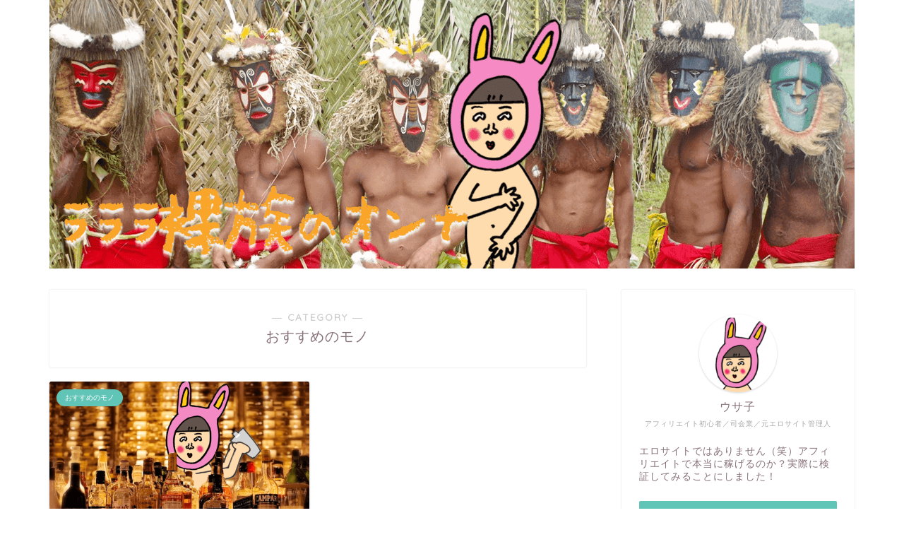

--- FILE ---
content_type: text/html; charset=UTF-8
request_url: https://lalalalazoku.com/category/diet/osusume/
body_size: 11704
content:
<!DOCTYPE html>
<html lang="ja">
<head prefix="og: http://ogp.me/ns# fb: http://ogp.me/ns/fb# article: http://ogp.me/ns/article#">
<meta charset="utf-8">
<meta http-equiv="X-UA-Compatible" content="IE=edge">
<meta name="viewport" content="width=device-width, initial-scale=1">
<!-- ここからOGP -->
<meta property="og:type" content="blog">
<meta property="og:description" content="おすすめのモノ">
<meta property="og:title" content="おすすめのモノ｜ラララ裸族のオンナ">
<meta property="og:url" content="https://lalalalazoku.com/category/diet/osusume/">
<meta property="og:image" content="https://lalalalazoku.com/wp-content/uploads/2018/06/protein-570x720.jpg">
<meta property="og:site_name" content="ラララ裸族のオンナ">
<meta property="fb:admins" content="">
<meta name="twitter:card" content="summary_large_image">
<meta name="twitter:site" content="@lalalalazoku">
<!-- ここまでOGP --> 
<title>おすすめのモノ｜ラララ裸族のオンナ</title>
<meta name="description" itemprop="description" content="おすすめのモノ" >
<link rel='dns-prefetch' href='//ajax.googleapis.com' />
<link rel='dns-prefetch' href='//cdnjs.cloudflare.com' />
<link rel='dns-prefetch' href='//use.fontawesome.com' />
<link rel='dns-prefetch' href='//s.w.org' />
<link rel="alternate" type="application/rss+xml" title="ラララ裸族のオンナ &raquo; フィード" href="https://lalalalazoku.com/feed/" />
<link rel="alternate" type="application/rss+xml" title="ラララ裸族のオンナ &raquo; コメントフィード" href="https://lalalalazoku.com/comments/feed/" />
<link rel="alternate" type="application/rss+xml" title="ラララ裸族のオンナ &raquo; おすすめのモノ カテゴリーのフィード" href="https://lalalalazoku.com/category/diet/osusume/feed/" />
		<script type="text/javascript">
			window._wpemojiSettings = {"baseUrl":"https:\/\/s.w.org\/images\/core\/emoji\/12.0.0-1\/72x72\/","ext":".png","svgUrl":"https:\/\/s.w.org\/images\/core\/emoji\/12.0.0-1\/svg\/","svgExt":".svg","source":{"concatemoji":"https:\/\/lalalalazoku.com\/wp-includes\/js\/wp-emoji-release.min.js?ver=5.3.20"}};
			!function(e,a,t){var n,r,o,i=a.createElement("canvas"),p=i.getContext&&i.getContext("2d");function s(e,t){var a=String.fromCharCode;p.clearRect(0,0,i.width,i.height),p.fillText(a.apply(this,e),0,0);e=i.toDataURL();return p.clearRect(0,0,i.width,i.height),p.fillText(a.apply(this,t),0,0),e===i.toDataURL()}function c(e){var t=a.createElement("script");t.src=e,t.defer=t.type="text/javascript",a.getElementsByTagName("head")[0].appendChild(t)}for(o=Array("flag","emoji"),t.supports={everything:!0,everythingExceptFlag:!0},r=0;r<o.length;r++)t.supports[o[r]]=function(e){if(!p||!p.fillText)return!1;switch(p.textBaseline="top",p.font="600 32px Arial",e){case"flag":return s([127987,65039,8205,9895,65039],[127987,65039,8203,9895,65039])?!1:!s([55356,56826,55356,56819],[55356,56826,8203,55356,56819])&&!s([55356,57332,56128,56423,56128,56418,56128,56421,56128,56430,56128,56423,56128,56447],[55356,57332,8203,56128,56423,8203,56128,56418,8203,56128,56421,8203,56128,56430,8203,56128,56423,8203,56128,56447]);case"emoji":return!s([55357,56424,55356,57342,8205,55358,56605,8205,55357,56424,55356,57340],[55357,56424,55356,57342,8203,55358,56605,8203,55357,56424,55356,57340])}return!1}(o[r]),t.supports.everything=t.supports.everything&&t.supports[o[r]],"flag"!==o[r]&&(t.supports.everythingExceptFlag=t.supports.everythingExceptFlag&&t.supports[o[r]]);t.supports.everythingExceptFlag=t.supports.everythingExceptFlag&&!t.supports.flag,t.DOMReady=!1,t.readyCallback=function(){t.DOMReady=!0},t.supports.everything||(n=function(){t.readyCallback()},a.addEventListener?(a.addEventListener("DOMContentLoaded",n,!1),e.addEventListener("load",n,!1)):(e.attachEvent("onload",n),a.attachEvent("onreadystatechange",function(){"complete"===a.readyState&&t.readyCallback()})),(n=t.source||{}).concatemoji?c(n.concatemoji):n.wpemoji&&n.twemoji&&(c(n.twemoji),c(n.wpemoji)))}(window,document,window._wpemojiSettings);
		</script>
		<style type="text/css">
img.wp-smiley,
img.emoji {
	display: inline !important;
	border: none !important;
	box-shadow: none !important;
	height: 1em !important;
	width: 1em !important;
	margin: 0 .07em !important;
	vertical-align: -0.1em !important;
	background: none !important;
	padding: 0 !important;
}
</style>
	<link rel='stylesheet' id='wp-block-library-css'  href='https://lalalalazoku.com/wp-includes/css/dist/block-library/style.min.css?ver=5.3.20' type='text/css' media='all' />
<link rel='stylesheet' id='yyi_rinker_stylesheet-css'  href='https://lalalalazoku.com/wp-content/plugins/yyi-rinker/css/style.css?v=1.0.6&#038;ver=5.3.20' type='text/css' media='all' />
<link rel='stylesheet' id='theme-style-css'  href='https://lalalalazoku.com/wp-content/themes/jin/style.css?ver=5.3.20' type='text/css' media='all' />
<link rel='stylesheet' id='fontawesome-style-css'  href='https://use.fontawesome.com/releases/v5.1.0/css/all.css?ver=5.3.20' type='text/css' media='all' />
<link rel='stylesheet' id='swiper-style-css'  href='https://cdnjs.cloudflare.com/ajax/libs/Swiper/4.0.7/css/swiper.min.css?ver=5.3.20' type='text/css' media='all' />
<link rel='https://api.w.org/' href='https://lalalalazoku.com/wp-json/' />
	<style type="text/css">
		#wrapper{
						background-color: #ffffff;
						background-image: url();
		}
		.related-entry-headline-text span:before,
		#comment-title span:before,
		#reply-title span:before{
			background-color: #f7a52a;
			border-color: #f7a52a!important;
		}
		footer,
		#breadcrumb:after,
		#page-top a{	
			background-color: #f7a52a;
		}
		.footer-inner a,
		#copyright,
		#copyright-center{
			border-color: #fff!important;
			color: #fff!important;
		}
		#footer-widget-area
		{
			border-color: #fff!important;
		}
		.page-top-footer a{
			color: #f7a52a!important;
		}
				#breadcrumb ul li,
		#breadcrumb ul li a{
			color: #f7a52a!important;
		}
		
		body,
		a,
		a:link,
		a:visited{
			color: #877179;
		}
		a:hover{
			color: #60c4b6;
		}
				.widget_nav_menu ul > li > a:before,
		.widget_categories ul > li > a:before,
		.widget_archive form:after,
		.widget_categories form:after,
		.widget_nav_menu ul > li > ul.sub-menu > li > a:before,
		.widget_categories ul > li > .children > li > a:before,
		.widget_nav_menu ul > li > ul.sub-menu > li > ul.sub-menu li > a:before,
		.widget_categories ul > li > .children > li > .children li > a:before{
			color: #f7a52a;
		}
		footer .footer-widget,
		footer .footer-widget a,
		footer .footer-widget ul li,
		.footer-widget.widget_nav_menu ul > li > a:before,
		.footer-widget.widget_categories ul > li > a:before{
			color: #fff!important;
			border-color: #fff!important;
		}
		footer .footer-widget .widgettitle{
			color: #fff!important;
			border-color: #60c4b6!important;
		}
		footer .widget_nav_menu ul .children .children li a:before,
		footer .widget_categories ul .children .children li a:before{
			background-color: #fff!important;
		}
		#drawernav a:hover,
		.post-list-title,
		#prev-next p,
		#toc_container .toc_list li a{
			color: #877179!important;
		}
		#header-box{
			background-color: #f7ead7;
		}
		.pickup-contents:before{
			background-color: #f7ead7!important;
		}
		.main-image-text{
			color: #555;
		}
		.main-image-text-sub{
			color: #555;
		}
		
						#site-info{
			padding-top: 40px!important;
			padding-bottom: 40px!important;
		}
				
		#site-info span a{
			color: #f7a52a!important;
		}
		
				#headmenu .headsns .line a svg{
			fill: #f7a52a!important;
		}
		#headmenu .headsns a,
		#headmenu{
			color: #f7a52a!important;
			border-color:#f7a52a!important;
		}
						.profile-follow .line-sns a svg{
			fill: #f7a52a!important;
		}
		.profile-follow .line-sns a:hover svg{
			fill: #60c4b6!important;
		}
		.profile-follow a{
			color: #f7a52a!important;
			border-color:#f7a52a!important;
		}
		.profile-follow a:hover,
		#headmenu .headsns a:hover{
			color:#60c4b6!important;
			border-color:#60c4b6!important;
		}
				.search-box:hover{
			color:#60c4b6!important;
			border-color:#60c4b6!important;
		}
				#header #headmenu .headsns .line a:hover svg{
			fill:#60c4b6!important;
		}
		.cps-icon-bar,
		#navtoggle:checked + .sp-menu-open .cps-icon-bar{
			background-color: #f7a52a;
		}
		#nav-container{
			background-color: #f7a52a;
		}
		#drawernav ul.menu-box > li > a,
		#drawernav2 ul.menu-box > li > a,
		#drawernav3 ul.menu-box > li > a,
		#drawernav4 ul.menu-box > li > a,
		#drawernav5 ul.menu-box > li > a,
		#drawernav ul.menu-box > li.menu-item-has-children:after,
		#drawernav2 ul.menu-box > li.menu-item-has-children:after,
		#drawernav3 ul.menu-box > li.menu-item-has-children:after,
		#drawernav4 ul.menu-box > li.menu-item-has-children:after,
		#drawernav5 ul.menu-box > li.menu-item-has-children:after{
			color: #ffffff!important;
		}
		#drawernav ul.menu-box li a,
		#drawernav2 ul.menu-box li a,
		#drawernav3 ul.menu-box li a,
		#drawernav4 ul.menu-box li a,
		#drawernav5 ul.menu-box li a{
			font-size: 14px!important;
		}
		#drawernav3 ul.menu-box > li{
			color: #877179!important;
		}
		#drawernav4 .menu-box > .menu-item > a:after,
		#drawernav3 .menu-box > .menu-item > a:after,
		#drawernav .menu-box > .menu-item > a:after{
			background-color: #ffffff!important;
		}
		#drawernav2 .menu-box > .menu-item:hover,
		#drawernav5 .menu-box > .menu-item:hover{
			border-top-color: #f7a52a!important;
		}
				.cps-info-bar a{
			background-color: #f7a52a!important;
		}
				@media (min-width: 768px) {
			.post-list-mag .post-list-item:not(:nth-child(2n)){
				margin-right: 2.6%;
			}
		}
				@media (min-width: 768px) {
			#tab-1:checked ~ .tabBtn-mag li [for="tab-1"]:after,
			#tab-2:checked ~ .tabBtn-mag li [for="tab-2"]:after,
			#tab-3:checked ~ .tabBtn-mag li [for="tab-3"]:after,
			#tab-4:checked ~ .tabBtn-mag li [for="tab-4"]:after{
				border-top-color: #f7a52a!important;
			}
			.tabBtn-mag label{
				border-bottom-color: #f7a52a!important;
			}
		}
		#tab-1:checked ~ .tabBtn-mag li [for="tab-1"],
		#tab-2:checked ~ .tabBtn-mag li [for="tab-2"],
		#tab-3:checked ~ .tabBtn-mag li [for="tab-3"],
		#tab-4:checked ~ .tabBtn-mag li [for="tab-4"],
		#prev-next a.next:after,
		#prev-next a.prev:after{
			
			background-color: #f7a52a!important;
		}
		

		.swiper-slide .post-list-cat,
		.post-list-mag .post-list-cat,
		.post-list-mag3col .post-list-cat,
		.post-list-mag-sp1col .post-list-cat,
		.swiper-pagination-bullet-active,
		.pickup-cat,
		.post-list .post-list-cat,
		.more-cat-button a:hover span:before,
		#breadcrumb .bcHome a:hover span:before,
		.popular-item:nth-child(1) .pop-num,
		.popular-item:nth-child(2) .pop-num,
		.popular-item:nth-child(3) .pop-num{
			background-color: #60c4b6!important;
		}
		.sidebar-btn a,
		.profile-sns-menu{
			background-color: #60c4b6!important;
		}
		.sp-sns-menu a,
		.pickup-contents-box a:hover .pickup-title{
			border-color: #f7a52a!important;
			color: #f7a52a!important;
		}
				.pro-line svg{
			fill: #f7a52a!important;
		}
		.cps-post-cat a,
		.meta-cat,
		.popular-cat{
			background-color: #60c4b6!important;
			border-color: #60c4b6!important;
		}
		.tagicon,
		.tag-box a,
		#toc_container .toc_list > li,
		#toc_container .toc_title{
			color: #f7a52a!important;
		}
		.tag-box a,
		#toc_container:before{
			border-color: #f7a52a!important;
		}
		.cps-post-cat a:hover{
			color: #60c4b6!important;
		}
		.pagination li:not([class*="current"]) a:hover,
		.widget_tag_cloud a:hover{
			background-color: #f7a52a!important;
		}
		.pagination li:not([class*="current"]) a:hover{
			opacity: 0.5!important;
		}
		.pagination li.current a{
			background-color: #f7a52a!important;
			border-color: #f7a52a!important;
		}
		.nextpage a:hover span {
			color: #f7a52a!important;
			border-color: #f7a52a!important;
		}
		.cta-content:before{
			background-color: #ffffff!important;
		}
		.cta-text,
		.info-title{
			color: #877179!important;
		}
		#footer-widget-area.footer_style1 .widgettitle{
			border-color: #60c4b6!important;
		}
		.sidebar_style1 .widgettitle,
		.sidebar_style5 .widgettitle{
			border-color: #f7a52a!important;
		}
		.sidebar_style2 .widgettitle,
		.sidebar_style4 .widgettitle,
		.sidebar_style6 .widgettitle{
			background-color: #f7a52a!important;
		}
		
		.tn-logo-size{
			font-size: 240%!important;
		}
		.tn-logo-size img{
			width: 240%!important;
		}
		.sp-logo-size{
			font-size: 120%!important;
		}
		.sp-logo-size img{
			width: 120%!important;
		}
				.cps-post-main ul > li:before,
		.cps-post-main ol > li:before{
			background-color: #60c4b6!important;
		}
		.profile-card .profile-title{
			background-color: #f7a52a!important;
		}
		.profile-card{
			border-color: #f7a52a!important;
		}
		.cps-post-main a{
			color:#53bcb5;
		}
		.cps-post-main .marker{
			background: -webkit-linear-gradient( transparent 80%, #c9efef 0% ) ;
			background: linear-gradient( transparent 80%, #c9efef 0% ) ;
		}
		.cps-post-main .marker2{
			background: -webkit-linear-gradient( transparent 60%, #a9eaf2 0% ) ;
			background: linear-gradient( transparent 60%, #a9eaf2 0% ) ;
		}
		
		
		.simple-box1{
			border-color:#68d6cb!important;
		}
		.simple-box2{
			border-color:#f2bf7d!important;
		}
		.simple-box3{
			border-color:#68d6cb!important;
		}
		.simple-box4{
			border-color:#7badd8!important;
		}
		.simple-box4:before{
			background-color: #7badd8;
		}
		.simple-box5{
			border-color:#e896c7!important;
		}
		.simple-box5:before{
			background-color: #e896c7;
		}
		.simple-box6{
			background-color:#fffdef!important;
		}
		.simple-box7{
			border-color:#def1f9!important;
		}
		.simple-box7:before{
			background-color:#def1f9!important;
		}
		.simple-box8{
			border-color:#96ddc1!important;
		}
		.simple-box8:before{
			background-color:#96ddc1!important;
		}
		.simple-box9:before{
			background-color:#e1c0e8!important;
		}
		.simple-box9:after{
			border-color:#e1c0e8 #e1c0e8 #fff #fff!important;
		}
		
		.kaisetsu-box1:before,
		.kaisetsu-box1-title{
			background-color:#ffb49e!important;
		}
		.kaisetsu-box2{
			border-color:#68d6cb!important;
		}
		.kaisetsu-box2-title{
			background-color:#68d6cb!important;
		}
		.kaisetsu-box4{
			border-color:#ea91a9!important;
		}
		.kaisetsu-box4-title{
			background-color:#ea91a9!important;
		}
		.kaisetsu-box5:before{
			background-color:#57b3ba!important;
		}
		.kaisetsu-box5-title{
			background-color:#57b3ba!important;
		}
		
		.concept-box1{
			border-color:#85db8f!important;
		}
		.concept-box1:after{
			background-color:#85db8f!important;
		}
		.concept-box1:before{
			content:"ポイント"!important;
			color:#85db8f!important;
		}
		.concept-box2{
			border-color:#f7cf6a!important;
		}
		.concept-box2:after{
			background-color:#f7cf6a!important;
		}
		.concept-box2:before{
			content:"注意点"!important;
			color:#f7cf6a!important;
		}
		.concept-box3{
			border-color:#86cee8!important;
		}
		.concept-box3:after{
			background-color:#86cee8!important;
		}
		.concept-box3:before{
			content:"良い例"!important;
			color:#86cee8!important;
		}
		.concept-box4{
			border-color:#ed8989!important;
		}
		.concept-box4:after{
			background-color:#ed8989!important;
		}
		.concept-box4:before{
			content:"悪い例"!important;
			color:#ed8989!important;
		}
		.concept-box5{
			border-color:#9e9e9e!important;
		}
		.concept-box5:after{
			background-color:#9e9e9e!important;
		}
		.concept-box5:before{
			content:"参考"!important;
			color:#9e9e9e!important;
		}
		.concept-box6{
			border-color:#8eaced!important;
		}
		.concept-box6:after{
			background-color:#8eaced!important;
		}
		.concept-box6:before{
			content:"メモ"!important;
			color:#8eaced!important;
		}
		
		.innerlink-box1,
		.blog-card{
			border-color:#68d6cb!important;
		}
		.innerlink-box1-title{
			background-color:#68d6cb!important;
			border-color:#68d6cb!important;
		}
		.innerlink-box1:before,
		.blog-card-hl-box{
			background-color:#68d6cb!important;
		}
		
		.color-button01 a,
		.color-button01 a:hover,
		.color-button01:before{
			background-color: #ff7fa1!important;
		}
		.top-image-btn-color a,
		.top-image-btn-color a:hover,
		.top-image-btn-color:before{
			background-color: #ffcd44!important;
		}
		.color-button02 a,
		.color-button02 a:hover,
		.color-button02:before{
			background-color: #68d6cb!important;
		}
		
		.color-button01-big a,
		.color-button01-big a:hover,
		.color-button01-big:before{
			background-color: #68d6cb!important;
		}
		.color-button01-big a,
		.color-button01-big:before{
			border-radius: 5px!important;
		}
		.color-button01-big a{
			padding-top: 20px!important;
			padding-bottom: 20px!important;
		}
		
		.color-button02-big a,
		.color-button02-big a:hover,
		.color-button02-big:before{
			background-color: #ffca89!important;
		}
		.color-button02-big a,
		.color-button02-big:before{
			border-radius: 40px!important;
		}
		.color-button02-big a{
			padding-top: 20px!important;
			padding-bottom: 20px!important;
		}
				.color-button01-big{
			width: 75%!important;
		}
		.color-button02-big{
			width: 75%!important;
		}
				
		
					.top-image-btn-color:before,
			.color-button01:before,
			.color-button02:before,
			.color-button01-big:before,
			.color-button02-big:before{
				bottom: -1px;
				left: -1px;
				width: 100%;
				height: 100%;
				border-radius: 6px;
				box-shadow: 0px 1px 5px 0px rgba(0, 0, 0, 0.25);
				-webkit-transition: all .4s;
				transition: all .4s;
			}
			.top-image-btn-color a:hover,
			.color-button01 a:hover,
			.color-button02 a:hover,
			.color-button01-big a:hover,
			.color-button02-big a:hover{
				-webkit-transform: translateY(2px);
				transform: translateY(2px);
				-webkit-filter: brightness(0.95);
				 filter: brightness(0.95);
			}
			.top-image-btn-color:hover:before,
			.color-button01:hover:before,
			.color-button02:hover:before,
			.color-button01-big:hover:before,
			.color-button02-big:hover:before{
				-webkit-transform: translateY(2px);
				transform: translateY(2px);
				box-shadow: none!important;
			}
				
		.h2-style01 h2,
		.h2-style02 h2:before,
		.h2-style03 h2,
		.h2-style04 h2:before,
		.h2-style05 h2,
		.h2-style07 h2:before,
		.h2-style07 h2:after,
		.h3-style03 h3:before,
		.h3-style02 h3:before,
		.h3-style05 h3:before,
		.h3-style07 h3:before,
		.h2-style08 h2:after,
		.h2-style10 h2:before,
		.h2-style10 h2:after,
		.h3-style02 h3:after,
		.h4-style02 h4:before{
			background-color: #f7a52a!important;
		}
		.h3-style01 h3,
		.h3-style04 h3,
		.h3-style05 h3,
		.h3-style06 h3,
		.h4-style01 h4,
		.h2-style02 h2,
		.h2-style08 h2,
		.h2-style08 h2:before,
		.h2-style09 h2,
		.h4-style03 h4{
			border-color: #f7a52a!important;
		}
		.h2-style05 h2:before{
			border-top-color: #f7a52a!important;
		}
		.h2-style06 h2:before,
		.sidebar_style3 .widgettitle:after{
			background-image: linear-gradient(
				-45deg,
				transparent 25%,
				#f7a52a 25%,
				#f7a52a 50%,
				transparent 50%,
				transparent 75%,
				#f7a52a 75%,
				#f7a52a			);
		}
				
		@media all and (-ms-high-contrast:none){
			*::-ms-backdrop, .color-button01:before,
			.color-button02:before,
			.color-button01-big:before,
			.color-button02-big:before{
				background-color: #595857!important;
			}
		}
		
		.jin-lp-h2 h2,
		.jin-lp-h2 h2{
			background-color: transparent!important;
			border-color: transparent!important;
			color: #877179!important;
		}
		.jincolumn-h3style2{
			border-color:#f7a52a!important;
		}
		.jinlph2-style1 h2:first-letter{
			color:#f7a52a!important;
		}
		.jinlph2-style2 h2,
		.jinlph2-style3 h2{
			border-color:#f7a52a!important;
		}
		
		
	</style>
<link rel="icon" href="https://lalalalazoku.com/wp-content/uploads/2018/07/cropped-1-1-32x32.png" sizes="32x32" />
<link rel="icon" href="https://lalalalazoku.com/wp-content/uploads/2018/07/cropped-1-1-192x192.png" sizes="192x192" />
<link rel="apple-touch-icon-precomposed" href="https://lalalalazoku.com/wp-content/uploads/2018/07/cropped-1-1-180x180.png" />
<meta name="msapplication-TileImage" content="https://lalalalazoku.com/wp-content/uploads/2018/07/cropped-1-1-270x270.png" />
		<style type="text/css" id="wp-custom-css">
			.proflink a{
	display:block;
	text-align:center;
	padding:7px 10px;
	background:#ff7fa1;/*カラーは変更*/
	width:50%;
	margin:0 auto;
	margin-top:20px;
	border-radius:20px;
	border:3px double #fff;
	font-size:0.65rem;
	color:#fff;
}
.proflink a:hover{
		opacity:0.75;
}		</style>
		    
<!-- Global site tag (gtag.js) - Google Analytics -->
<script async src="https://www.googletagmanager.com/gtag/js?id=UA-123320476-1"></script>
<script>
  window.dataLayer = window.dataLayer || [];
  function gtag(){dataLayer.push(arguments);}
  gtag('js', new Date());

  gtag('config', 'UA-123320476-1');
</script>
</head>
<body class="archive category category-osusume category-12" id="nofont-style">
<div id="wrapper">

		
	
		<!--ヘッダー-->

								

<div id="scroll-content" class="animate">
	
		
		
		<!--ヘッダー画像-->
														<div id="main-image" class="main-image animate">
				
										<a href="https://lalalalazoku.com"><img src="https://lalalalazoku.com/wp-content/uploads/2018/08/トップページバナー（タイトル入り）1140×380新.png" /></a>
			
		<div class="top-image-meta">
											</div>
				
	
	
</div>											<!--ヘッダー画像-->
	
	
		
		<!--ヘッダー-->

		<div class="clearfix"></div>

			
														
		
	<div id="contents">
		
		<!--メインコンテンツ-->
							<main id="main-contents" class="main-contents article_style1 animate" itemscope itemtype="https://schema.org/Blog">
				<section class="cps-post-box hentry">
					<header class="archive-post-header">
						<span class="archive-title-sub ef">― CATEGORY ―</span>
						<h1 class="archive-title entry-title" itemprop="headline">おすすめのモノ</h1>
						<div class="cps-post-meta vcard">
							<span class="writer fn" itemprop="author" itemscope itemtype="http://schema.org/Person"><span itemprop="name">keiko52t</span></span>
						</div>
					</header>
				</section>

				<section class="entry-content archive-box">
					<div class="toppost-list-box-simple">

	<div class="post-list-mag">
				<article class="post-list-item" itemscope itemtype="https://schema.org/BlogPosting">
	<a class="post-list-link" rel="bookmark" href="https://lalalalazoku.com/diet/osusume/protein/" itemprop='mainEntityOfPage'>
		<div class="post-list-inner">
			<div class="post-list-thumb" itemprop="image" itemscope itemtype="https://schema.org/ImageObject">
									<img src="https://lalalalazoku.com/wp-content/uploads/2018/06/protein-image-640x360.png" class="attachment-small_size size-small_size wp-post-image" alt="" srcset="https://lalalalazoku.com/wp-content/uploads/2018/06/protein-image-640x360.png 640w, https://lalalalazoku.com/wp-content/uploads/2018/06/protein-image-320x180.png 320w" sizes="(max-width: 640px) 100vw, 640px" />					<meta itemprop="url" content="https://lalalalazoku.com/wp-content/uploads/2018/06/protein-image-640x360.png">
					<meta itemprop="width" content="480">
					<meta itemprop="height" content="270">
							</div>
			<div class="post-list-meta vcard">
								<span class="post-list-cat category-osusume" style="background-color:!important;" itemprop="keywords">おすすめのモノ</span>
				
				<h2 class="post-list-title entry-title" itemprop="headline">おきかえダイエットで理想のワタシになる！！</h2>

									<span class="post-list-date date updated ef" itemprop="datePublished dateModified" datetime="2018-06-04" content="2018-06-04">2018年6月4日</span>
				
				<span class="writer fn" itemprop="author" itemscope itemtype="http://schema.org/Person"><span itemprop="name">keiko52t</span></span>

				<div class="post-list-publisher" itemprop="publisher" itemscope itemtype="https://schema.org/Organization">
					<span itemprop="logo" itemscope itemtype="https://schema.org/ImageObject">
						<span itemprop="url"></span>
					</span>
					<span itemprop="name">ラララ裸族のオンナ</span>
				</div>
			</div>
		</div>
	</a>
</article>		
		<section class="pager-top">
					</section>
	</div>
</div>				</section>
				
															</main>
				<!--サイドバー-->
<div id="sidebar" class="sideber sidebar_style5 animate" role="complementary" itemscope itemtype="http://schema.org/WPSideBar">
		
	<div id="widget-profile-3" class="widget widget-profile">		<div class="my-profile">
			<div class="myjob">アフィリエイト初心者／司会業／元エロサイト管理人</div>
			<div class="myname">ウサ子</div>
			<div class="my-profile-thumb">		
				<a href="https://lalalalazoku.com/profile/"><img src="https://lalalalazoku.com/wp-content/uploads/2018/07/プロフィール（PNG）-300x300.png" /></a>
			</div>
			<div class="myintro">エロサイトではありません（笑）アフィリエイトで本当に稼げるのか？実際に検証してみることにしました！</div>
						<div class="profile-sns-menu">
				<div class="profile-sns-menu-title ef">＼ Follow me ／</div>
				<ul>
										<li class="pro-tw"><a href="https://twitter.com/lalalalazoku" target="_blank"><i class="fab fa-twitter"></i></a></li>
																																		</ul>
			</div>
			<style type="text/css">
				.my-profile{
										padding-bottom: 85px;
									}
			</style>
					</div>
		</div><div id="categories-2" class="widget widget_categories"><div class="widgettitle ef">カテゴリー</div>		<ul>
				<li class="cat-item cat-item-10"><a href="https://lalalalazoku.com/category/wedding/">ウエディング <span class="count">4</span></a>
<ul class='children'>
	<li class="cat-item cat-item-31"><a href="https://lalalalazoku.com/category/wedding/produce/">演出 <span class="count">4</span></a>
</li>
</ul>
</li>
	<li class="cat-item cat-item-8"><a href="https://lalalalazoku.com/category/gourmet/">グルメ <span class="count">1</span></a>
</li>
	<li class="cat-item cat-item-6 current-cat-parent current-cat-ancestor"><a href="https://lalalalazoku.com/category/diet/">ダイエット <span class="count">5</span></a>
<ul class='children'>
	<li class="cat-item cat-item-12 current-cat"><a aria-current="page" href="https://lalalalazoku.com/category/diet/osusume/">おすすめのモノ <span class="count">1</span></a>
</li>
	<li class="cat-item cat-item-14"><a href="https://lalalalazoku.com/category/diet/favorite/">愛用品 <span class="count">1</span></a>
</li>
</ul>
</li>
	<li class="cat-item cat-item-36"><a href="https://lalalalazoku.com/category/health/">健康 <span class="count">5</span></a>
</li>
	<li class="cat-item cat-item-9"><a href="https://lalalalazoku.com/category/travel/">旅行 <span class="count">6</span></a>
<ul class='children'>
	<li class="cat-item cat-item-52"><a href="https://lalalalazoku.com/category/travel/choi/">ちょいお出かけ <span class="count">1</span></a>
</li>
	<li class="cat-item cat-item-41"><a href="https://lalalalazoku.com/category/travel/jinja/">神社巡り <span class="count">2</span></a>
</li>
</ul>
</li>
	<li class="cat-item cat-item-7"><a href="https://lalalalazoku.com/category/hibi/">日々のこと <span class="count">6</span></a>
<ul class='children'>
	<li class="cat-item cat-item-15"><a href="https://lalalalazoku.com/category/hibi/todays_events/">日々のできごと <span class="count">3</span></a>
</li>
</ul>
</li>
	<li class="cat-item cat-item-28"><a href="https://lalalalazoku.com/category/beauty/">美容 <span class="count">4</span></a>
</li>
		</ul>
			</div><div id="archives-2" class="widget widget_archive"><div class="widgettitle ef">アーカイブ</div>		<ul>
				<li><a href='https://lalalalazoku.com/2019/02/'>2019年2月</a></li>
	<li><a href='https://lalalalazoku.com/2019/01/'>2019年1月</a></li>
	<li><a href='https://lalalalazoku.com/2018/12/'>2018年12月</a></li>
	<li><a href='https://lalalalazoku.com/2018/11/'>2018年11月</a></li>
	<li><a href='https://lalalalazoku.com/2018/10/'>2018年10月</a></li>
	<li><a href='https://lalalalazoku.com/2018/09/'>2018年9月</a></li>
	<li><a href='https://lalalalazoku.com/2018/08/'>2018年8月</a></li>
	<li><a href='https://lalalalazoku.com/2018/07/'>2018年7月</a></li>
	<li><a href='https://lalalalazoku.com/2018/06/'>2018年6月</a></li>
	<li><a href='https://lalalalazoku.com/2018/05/'>2018年5月</a></li>
		</ul>
			</div><div id="tag_cloud-3" class="widget widget_tag_cloud"><div class="widgettitle ef">タグ</div><div class="tagcloud"><a href="https://lalalalazoku.com/tag/bgm/" class="tag-cloud-link tag-link-77 tag-link-position-1" style="font-size: 16.4pt;" aria-label="BGM (2個の項目)">BGM</a>
<a href="https://lalalalazoku.com/tag/pao/" class="tag-cloud-link tag-link-51 tag-link-position-2" style="font-size: 8pt;" aria-label="PAO (1個の項目)">PAO</a>
<a href="https://lalalalazoku.com/tag/%e3%81%ad%e3%81%8e%e3%81%be/" class="tag-cloud-link tag-link-46 tag-link-position-3" style="font-size: 8pt;" aria-label="ねぎま (1個の項目)">ねぎま</a>
<a href="https://lalalalazoku.com/tag/%e3%81%b2%e3%81%be%e3%82%8f%e3%82%8a/" class="tag-cloud-link tag-link-33 tag-link-position-4" style="font-size: 8pt;" aria-label="ひまわり (1個の項目)">ひまわり</a>
<a href="https://lalalalazoku.com/tag/%e3%82%a6%e3%82%a8%e3%82%b9%e3%83%88/" class="tag-cloud-link tag-link-49 tag-link-position-5" style="font-size: 8pt;" aria-label="ウエスト (1個の項目)">ウエスト</a>
<a href="https://lalalalazoku.com/tag/%e3%82%a6%e3%82%a9%e3%83%bc%e3%82%ad%e3%83%b3%e3%82%b0/" class="tag-cloud-link tag-link-40 tag-link-position-6" style="font-size: 8pt;" aria-label="ウォーキング (1個の項目)">ウォーキング</a>
<a href="https://lalalalazoku.com/tag/%e3%82%a8%e3%82%a2%e3%82%b3%e3%83%b3/" class="tag-cloud-link tag-link-47 tag-link-position-7" style="font-size: 8pt;" aria-label="エアコン (1個の項目)">エアコン</a>
<a href="https://lalalalazoku.com/tag/%e3%82%a8%e3%83%b3%e3%82%b2%e3%83%bc%e3%82%b8%e3%83%aa%e3%83%b3%e3%82%b0/" class="tag-cloud-link tag-link-63 tag-link-position-8" style="font-size: 8pt;" aria-label="エンゲージリング (1個の項目)">エンゲージリング</a>
<a href="https://lalalalazoku.com/tag/%e3%82%af%e3%83%93%e3%83%ac/" class="tag-cloud-link tag-link-50 tag-link-position-9" style="font-size: 8pt;" aria-label="クビレ (1個の項目)">クビレ</a>
<a href="https://lalalalazoku.com/tag/%e3%82%b5%e3%83%97%e3%83%a9%e3%82%a4%e3%82%ba/" class="tag-cloud-link tag-link-34 tag-link-position-10" style="font-size: 8pt;" aria-label="サプライズ (1個の項目)">サプライズ</a>
<a href="https://lalalalazoku.com/tag/%e3%82%b5%e3%83%97%e3%83%aa%e3%83%a1%e3%83%b3%e3%83%88/" class="tag-cloud-link tag-link-38 tag-link-position-11" style="font-size: 16.4pt;" aria-label="サプリメント (2個の項目)">サプリメント</a>
<a href="https://lalalalazoku.com/tag/%e3%82%b7%e3%82%a7%e3%82%a4%e3%83%97%e3%82%a2%e3%83%83%e3%83%97%e3%83%9e%e3%82%b7%e3%83%bc%e3%83%b3/" class="tag-cloud-link tag-link-48 tag-link-position-12" style="font-size: 8pt;" aria-label="シェイプアップマシーン (1個の項目)">シェイプアップマシーン</a>
<a href="https://lalalalazoku.com/tag/%e3%82%b8%e3%82%a7%e3%83%83%e3%83%88%e3%82%a6%e3%82%a9%e3%83%83%e3%82%b7%e3%83%a3%e3%83%bc/" class="tag-cloud-link tag-link-24 tag-link-position-13" style="font-size: 8pt;" aria-label="ジェットウォッシャー (1個の項目)">ジェットウォッシャー</a>
<a href="https://lalalalazoku.com/tag/%e3%83%80%e3%82%a4%e3%82%a8%e3%83%83%e3%83%88/" class="tag-cloud-link tag-link-56 tag-link-position-14" style="font-size: 16.4pt;" aria-label="ダイエット (2個の項目)">ダイエット</a>
<a href="https://lalalalazoku.com/tag/%e3%83%91%e3%83%af%e3%83%bc%e3%82%b9%e3%83%9d%e3%83%83%e3%83%88/" class="tag-cloud-link tag-link-44 tag-link-position-15" style="font-size: 16.4pt;" aria-label="パワースポット (2個の項目)">パワースポット</a>
<a href="https://lalalalazoku.com/tag/%e3%83%97%e3%83%a9%e3%83%b3%e3%82%af/" class="tag-cloud-link tag-link-60 tag-link-position-16" style="font-size: 8pt;" aria-label="プランク (1個の項目)">プランク</a>
<a href="https://lalalalazoku.com/tag/%e3%83%97%e3%83%ad%e3%83%86%e3%82%a4%e3%83%b3/" class="tag-cloud-link tag-link-26 tag-link-position-17" style="font-size: 8pt;" aria-label="プロテイン (1個の項目)">プロテイン</a>
<a href="https://lalalalazoku.com/tag/%e3%83%97%e3%83%ad%e3%83%9d%e3%83%aa%e3%82%b9/" class="tag-cloud-link tag-link-57 tag-link-position-18" style="font-size: 8pt;" aria-label="プロポリス (1個の項目)">プロポリス</a>
<a href="https://lalalalazoku.com/tag/%e3%83%9e%e3%83%8c%e3%82%ab%e3%83%8f%e3%83%8b%e3%83%bc/" class="tag-cloud-link tag-link-55 tag-link-position-19" style="font-size: 8pt;" aria-label="マヌカハニー (1個の項目)">マヌカハニー</a>
<a href="https://lalalalazoku.com/tag/%e3%83%a2%e3%83%87%e3%83%bc%e3%82%a2/" class="tag-cloud-link tag-link-27 tag-link-position-20" style="font-size: 8pt;" aria-label="モデーア (1個の項目)">モデーア</a>
<a href="https://lalalalazoku.com/tag/%e3%83%aa%e3%83%9c%e3%83%b3%e3%83%af%e3%83%b3%e3%82%ba/" class="tag-cloud-link tag-link-32 tag-link-position-21" style="font-size: 8pt;" aria-label="リボンワンズ (1個の項目)">リボンワンズ</a>
<a href="https://lalalalazoku.com/tag/%e3%83%ab%e3%82%a4%e3%83%9c%e3%82%b9%e3%83%86%e3%82%a3%e3%83%bc/" class="tag-cloud-link tag-link-67 tag-link-position-22" style="font-size: 8pt;" aria-label="ルイボスティー (1個の項目)">ルイボスティー</a>
<a href="https://lalalalazoku.com/tag/%e4%b8%96%e7%95%8c%e9%81%ba%e7%94%a3/" class="tag-cloud-link tag-link-66 tag-link-position-23" style="font-size: 8pt;" aria-label="世界遺産 (1個の項目)">世界遺産</a>
<a href="https://lalalalazoku.com/tag/%e4%ba%ba%e5%89%8d%e5%bc%8f/" class="tag-cloud-link tag-link-35 tag-link-position-24" style="font-size: 16.4pt;" aria-label="人前式 (2個の項目)">人前式</a>
<a href="https://lalalalazoku.com/tag/%e4%bb%99%e5%8f%b0/" class="tag-cloud-link tag-link-23 tag-link-position-25" style="font-size: 16.4pt;" aria-label="仙台 (2個の項目)">仙台</a>
<a href="https://lalalalazoku.com/tag/%e4%bb%ae%e9%9d%a2%e3%83%a9%e3%82%a4%e3%83%80%e3%83%bc/" class="tag-cloud-link tag-link-62 tag-link-position-26" style="font-size: 8pt;" aria-label="仮面ライダー (1個の項目)">仮面ライダー</a>
<a href="https://lalalalazoku.com/tag/%e4%bd%93%e5%b9%b9/" class="tag-cloud-link tag-link-61 tag-link-position-27" style="font-size: 16.4pt;" aria-label="体幹 (2個の項目)">体幹</a>
<a href="https://lalalalazoku.com/tag/%e5%85%ab%e6%b5%b7%e5%b1%b1/" class="tag-cloud-link tag-link-59 tag-link-position-28" style="font-size: 8pt;" aria-label="八海山 (1個の項目)">八海山</a>
<a href="https://lalalalazoku.com/tag/%e5%a4%a7%e5%90%8a%e6%a9%8b/" class="tag-cloud-link tag-link-54 tag-link-position-29" style="font-size: 8pt;" aria-label="大吊橋 (1個の項目)">大吊橋</a>
<a href="https://lalalalazoku.com/tag/%e5%a9%9a%e7%b4%84/" class="tag-cloud-link tag-link-64 tag-link-position-30" style="font-size: 8pt;" aria-label="婚約 (1個の項目)">婚約</a>
<a href="https://lalalalazoku.com/tag/%e5%ad%90%e5%ae%ae%e7%ad%8b%e8%85%ab/" class="tag-cloud-link tag-link-39 tag-link-position-31" style="font-size: 8pt;" aria-label="子宮筋腫 (1個の項目)">子宮筋腫</a>
<a href="https://lalalalazoku.com/tag/%e5%b9%b3%e6%b3%89/" class="tag-cloud-link tag-link-65 tag-link-position-32" style="font-size: 8pt;" aria-label="平泉 (1個の項目)">平泉</a>
<a href="https://lalalalazoku.com/tag/%e5%be%a1%e6%9c%b1%e5%8d%b0/" class="tag-cloud-link tag-link-45 tag-link-position-33" style="font-size: 22pt;" aria-label="御朱印 (3個の項目)">御朱印</a>
<a href="https://lalalalazoku.com/tag/%e6%97%a5%e6%9c%ac%e5%b1%b1%e4%ba%ba%e5%8f%82/" class="tag-cloud-link tag-link-37 tag-link-position-34" style="font-size: 8pt;" aria-label="日本山人参 (1個の項目)">日本山人参</a>
<a href="https://lalalalazoku.com/tag/%e6%97%a5%e6%9c%ac%e6%9c%80%e9%95%b7/" class="tag-cloud-link tag-link-53 tag-link-position-35" style="font-size: 8pt;" aria-label="日本最長 (1個の項目)">日本最長</a>
<a href="https://lalalalazoku.com/tag/%e6%ad%af%e7%9f%b3/" class="tag-cloud-link tag-link-25 tag-link-position-36" style="font-size: 8pt;" aria-label="歯石 (1個の項目)">歯石</a>
<a href="https://lalalalazoku.com/tag/%e6%b4%8b%e6%a5%bd/" class="tag-cloud-link tag-link-79 tag-link-position-37" style="font-size: 16.4pt;" aria-label="洋楽 (2個の項目)">洋楽</a>
<a href="https://lalalalazoku.com/tag/%e7%86%b1%e6%b5%b7/" class="tag-cloud-link tag-link-42 tag-link-position-38" style="font-size: 16.4pt;" aria-label="熱海 (2個の項目)">熱海</a>
<a href="https://lalalalazoku.com/tag/%e7%89%9b%e3%82%bf%e3%83%b3/" class="tag-cloud-link tag-link-22 tag-link-position-39" style="font-size: 16.4pt;" aria-label="牛タン (2個の項目)">牛タン</a>
<a href="https://lalalalazoku.com/tag/%e7%94%98%e9%85%92/" class="tag-cloud-link tag-link-58 tag-link-position-40" style="font-size: 8pt;" aria-label="甘酒 (1個の項目)">甘酒</a>
<a href="https://lalalalazoku.com/tag/%e7%99%bd%e9%ab%aa/" class="tag-cloud-link tag-link-30 tag-link-position-41" style="font-size: 8pt;" aria-label="白髪 (1個の項目)">白髪</a>
<a href="https://lalalalazoku.com/tag/%e7%a5%9e%e7%a4%be/" class="tag-cloud-link tag-link-43 tag-link-position-42" style="font-size: 22pt;" aria-label="神社 (3個の項目)">神社</a>
<a href="https://lalalalazoku.com/tag/%e7%b5%90%e5%a9%9a%e5%bc%8f/" class="tag-cloud-link tag-link-76 tag-link-position-43" style="font-size: 16.4pt;" aria-label="結婚式 (2個の項目)">結婚式</a>
<a href="https://lalalalazoku.com/tag/%e7%be%8e%e5%ae%b9/" class="tag-cloud-link tag-link-68 tag-link-position-44" style="font-size: 8pt;" aria-label="美容 (1個の項目)">美容</a>
<a href="https://lalalalazoku.com/tag/%e9%82%a6%e6%a5%bd/" class="tag-cloud-link tag-link-78 tag-link-position-45" style="font-size: 16.4pt;" aria-label="邦楽 (2個の項目)">邦楽</a></div>
</div><div id="search-2" class="widget widget_search"><form class="search-box" role="search" method="get" id="searchform" action="https://lalalalazoku.com/">
	<input type="search" placeholder="キーワードを入力してEnter" class="text search-text" value="" name="s" id="s">
	<input type="submit" id="searchsubmit" value="&#xf002;">
</form>
</div>		<div id="recent-posts-2" class="widget widget_recent_entries">		<div class="widgettitle ef">最近の投稿</div>		<ul>
											<li>
					<a href="https://lalalalazoku.com/wedding/produce/bgm-spring2019/">プロ司会に聞いた！2019年春の結婚式BGMオススメの16曲を紹介！！</a>
									</li>
											<li>
					<a href="https://lalalalazoku.com/hibi/arashi/">嵐の人気曲ランキング！ファン厳選のおすすめベスト10</a>
									</li>
											<li>
					<a href="https://lalalalazoku.com/hibi/heisei/">平成の30年を振り返る!! あの時、何歳だった？</a>
									</li>
											<li>
					<a href="https://lalalalazoku.com/health/onkatsu/">温活はじめませんか？7つの温活習慣！！</a>
									</li>
											<li>
					<a href="https://lalalalazoku.com/health/umeboshi/">春バテ、夏バテ、秋バテ、冬バテの解消法！！</a>
									</li>
					</ul>
		</div><div id="widget-popular-3" class="widget widget-popular">		<div id="new-entry-box">
				<ul>
												   				   										<li class="new-entry-item popular-item">
						<a href="https://lalalalazoku.com/hibi/taiyaki/" rel="bookmark">
							<div class="new-entry" itemprop="image" itemscope itemtype="https://schema.org/ImageObject">
								<figure class="eyecatch">
																			<img src="https://lalalalazoku.com/wp-content/uploads/2018/08/taiyaki-image-320x180.png" class="attachment-cps_thumbnails size-cps_thumbnails wp-post-image" alt="" srcset="https://lalalalazoku.com/wp-content/uploads/2018/08/taiyaki-image-320x180.png 320w, https://lalalalazoku.com/wp-content/uploads/2018/08/taiyaki-image-640x360.png 640w" sizes="(max-width: 320px) 100vw, 320px" />										<meta itemprop="url" content="https://lalalalazoku.com/wp-content/uploads/2018/08/taiyaki-image-640x360.png">
										<meta itemprop="width" content="640">
										<meta itemprop="height" content="360">
																	</figure>
								<span class="pop-num ef">1</span>
							</div>
							<div class="new-entry-item-meta">
								<h3 class="new-entry-item-title" itemprop="headline">頭派？しっぽ派？たい焼きの食べ方でわかる性格診断がおもしろい！</h3>
							</div>
							                            <div class="popular-meta">
                                <div class="popular-count ef"><div><span>58716</span> view</div></div>
                                <div class="clearfix"></div>
                            </div>
													</a>
					</li>
					   										<li class="new-entry-item popular-item">
						<a href="https://lalalalazoku.com/wedding/produce/bgm/" rel="bookmark">
							<div class="new-entry" itemprop="image" itemscope itemtype="https://schema.org/ImageObject">
								<figure class="eyecatch">
																			<img src="https://lalalalazoku.com/wp-content/uploads/2018/08/bgm-image-320x180.png" class="attachment-cps_thumbnails size-cps_thumbnails wp-post-image" alt="" srcset="https://lalalalazoku.com/wp-content/uploads/2018/08/bgm-image-320x180.png 320w, https://lalalalazoku.com/wp-content/uploads/2018/08/bgm-image-640x360.png 640w" sizes="(max-width: 320px) 100vw, 320px" />										<meta itemprop="url" content="https://lalalalazoku.com/wp-content/uploads/2018/08/bgm-image-640x360.png">
										<meta itemprop="width" content="640">
										<meta itemprop="height" content="360">
																	</figure>
								<span class="pop-num ef">2</span>
							</div>
							<div class="new-entry-item-meta">
								<h3 class="new-entry-item-title" itemprop="headline">プロ司会に聞いた！2018年結婚式BGMオススメの27曲を紹介！！</h3>
							</div>
							                            <div class="popular-meta">
                                <div class="popular-count ef"><div><span>25554</span> view</div></div>
                                <div class="clearfix"></div>
                            </div>
													</a>
					</li>
					   										<li class="new-entry-item popular-item">
						<a href="https://lalalalazoku.com/health/hyugatoki/" rel="bookmark">
							<div class="new-entry" itemprop="image" itemscope itemtype="https://schema.org/ImageObject">
								<figure class="eyecatch">
																			<img src="https://lalalalazoku.com/wp-content/uploads/2018/06/hyugatoki-image-320x180.png" class="attachment-cps_thumbnails size-cps_thumbnails wp-post-image" alt="" srcset="https://lalalalazoku.com/wp-content/uploads/2018/06/hyugatoki-image-320x180.png 320w, https://lalalalazoku.com/wp-content/uploads/2018/06/hyugatoki-image-640x360.png 640w" sizes="(max-width: 320px) 100vw, 320px" />										<meta itemprop="url" content="https://lalalalazoku.com/wp-content/uploads/2018/06/hyugatoki-image-640x360.png">
										<meta itemprop="width" content="640">
										<meta itemprop="height" content="360">
																	</figure>
								<span class="pop-num ef">3</span>
							</div>
							<div class="new-entry-item-meta">
								<h3 class="new-entry-item-title" itemprop="headline">もう手放せない！日本山人参（ヒュウガトウキ）</h3>
							</div>
							                            <div class="popular-meta">
                                <div class="popular-count ef"><div><span>13002</span> view</div></div>
                                <div class="clearfix"></div>
                            </div>
													</a>
					</li>
					   										<li class="new-entry-item popular-item">
						<a href="https://lalalalazoku.com/health/curry/" rel="bookmark">
							<div class="new-entry" itemprop="image" itemscope itemtype="https://schema.org/ImageObject">
								<figure class="eyecatch">
																			<img src="https://lalalalazoku.com/wp-content/uploads/2018/08/curry-image-320x180.png" class="attachment-cps_thumbnails size-cps_thumbnails wp-post-image" alt="" srcset="https://lalalalazoku.com/wp-content/uploads/2018/08/curry-image-320x180.png 320w, https://lalalalazoku.com/wp-content/uploads/2018/08/curry-image-640x360.png 640w" sizes="(max-width: 320px) 100vw, 320px" />										<meta itemprop="url" content="https://lalalalazoku.com/wp-content/uploads/2018/08/curry-image-640x360.png">
										<meta itemprop="width" content="640">
										<meta itemprop="height" content="360">
																	</figure>
								<span class="pop-num ef">4</span>
							</div>
							<div class="new-entry-item-meta">
								<h3 class="new-entry-item-title" itemprop="headline">無性に食べたくなるアレ！栄養不足のサインかも！？</h3>
							</div>
							                            <div class="popular-meta">
                                <div class="popular-count ef"><div><span>5630</span> view</div></div>
                                <div class="clearfix"></div>
                            </div>
													</a>
					</li>
					   										<li class="new-entry-item popular-item">
						<a href="https://lalalalazoku.com/wedding/produce/bgm-spring2019/" rel="bookmark">
							<div class="new-entry" itemprop="image" itemscope itemtype="https://schema.org/ImageObject">
								<figure class="eyecatch">
																			<img src="https://lalalalazoku.com/wp-content/themes/jin/img/noimg320.png" alt="no image" />
																	</figure>
								<span class="pop-num ef">5</span>
							</div>
							<div class="new-entry-item-meta">
								<h3 class="new-entry-item-title" itemprop="headline">プロ司会に聞いた！2019年春の結婚式BGMオススメの16曲を紹介！！</h3>
							</div>
							                            <div class="popular-meta">
                                <div class="popular-count ef"><div><span>5457</span> view</div></div>
                                <div class="clearfix"></div>
                            </div>
													</a>
					</li>
					   										<li class="new-entry-item popular-item">
						<a href="https://lalalalazoku.com/hibi/todays_events/burglar/" rel="bookmark">
							<div class="new-entry" itemprop="image" itemscope itemtype="https://schema.org/ImageObject">
								<figure class="eyecatch">
																			<img src="https://lalalalazoku.com/wp-content/uploads/2018/08/burglar-image-320x180.jpg" class="attachment-cps_thumbnails size-cps_thumbnails wp-post-image" alt="" srcset="https://lalalalazoku.com/wp-content/uploads/2018/08/burglar-image-320x180.jpg 320w, https://lalalalazoku.com/wp-content/uploads/2018/08/burglar-image-640x360.jpg 640w" sizes="(max-width: 320px) 100vw, 320px" />										<meta itemprop="url" content="https://lalalalazoku.com/wp-content/uploads/2018/08/burglar-image-640x360.jpg">
										<meta itemprop="width" content="640">
										<meta itemprop="height" content="360">
																	</figure>
								<span class="pop-num ef">6</span>
							</div>
							<div class="new-entry-item-meta">
								<h3 class="new-entry-item-title" itemprop="headline">「泥棒に狙われる家」7つの特徴、すぐできる空き巣対策！！</h3>
							</div>
							                            <div class="popular-meta">
                                <div class="popular-count ef"><div><span>5427</span> view</div></div>
                                <div class="clearfix"></div>
                            </div>
													</a>
					</li>
					   										<li class="new-entry-item popular-item">
						<a href="https://lalalalazoku.com/beauty/amazake/" rel="bookmark">
							<div class="new-entry" itemprop="image" itemscope itemtype="https://schema.org/ImageObject">
								<figure class="eyecatch">
																			<img src="https://lalalalazoku.com/wp-content/uploads/2018/07/amazake-image-320x180.png" class="attachment-cps_thumbnails size-cps_thumbnails wp-post-image" alt="" srcset="https://lalalalazoku.com/wp-content/uploads/2018/07/amazake-image-320x180.png 320w, https://lalalalazoku.com/wp-content/uploads/2018/07/amazake-image-640x360.png 640w" sizes="(max-width: 320px) 100vw, 320px" />										<meta itemprop="url" content="https://lalalalazoku.com/wp-content/uploads/2018/07/amazake-image-640x360.png">
										<meta itemprop="width" content="640">
										<meta itemprop="height" content="360">
																	</figure>
								<span class="pop-num ef">7</span>
							</div>
							<div class="new-entry-item-meta">
								<h3 class="new-entry-item-title" itemprop="headline">飲む点滴、飲む美容液、甘酒のない人生なんて考えられない。</h3>
							</div>
							                            <div class="popular-meta">
                                <div class="popular-count ef"><div><span>3225</span> view</div></div>
                                <div class="clearfix"></div>
                            </div>
													</a>
					</li>
														</ul>
			</div>
		</div><div id="text-2" class="widget widget_text">			<div class="textwidget"><p><a href="//www.blogmura.com/ranking.html"><img src="//www.blogmura.com/img/www103_20.gif" width="103" height="20" border="0" alt="ブログランキング・にほんブログ村へ" /></a><br /><a href="//www.blogmura.com/ranking.html">にほんブログ村</a></p>
</div>
		</div>	
			</div>
	</div>
<div class="clearfix"></div>
	<!--フッター-->
			<div id="breadcrumb" class=""><ul itemprop="breadcrumb"><div class="page-top-footer"><a class="totop"><i class="fas fa-chevron-up" aria-hidden="true"></i></a></div><li class="bcHome" itemscope itemtype="http://data-vocabulary.org/Breadcrumb"><a href="https://lalalalazoku.com/" itemprop="url"><i class="fas fa-home space-i" aria-hidden="true"></i><span itemprop="title">HOME</span></a></li><li><i class="fa fa-angle-right space" aria-hidden="true"></i></li><li itemscope itemtype="http://data-vocabulary.org/Breadcrumb"><a href="https://lalalalazoku.com/category/diet/" itemprop="url"><span itemprop="title">ダイエット</span></a></li><li><i class="fa fa-angle-right space" aria-hidden="true"></i></li><li>おすすめのモノ</li></ul></div>			<footer role="contentinfo" itemscope itemtype="http://schema.org/WPFooter">
	
		<!--ここからフッターウィジェット-->
		
				
				
		
		<div class="clearfix"></div>
		
		<!--ここまでフッターウィジェット-->
	
					<div id="footer-box">
				<div class="footer-inner">
					<span id="copyright-center" itemprop="copyrightHolder"><i class="far fa-copyright" aria-hidden="true"></i>&nbsp;2018–2026&nbsp;&nbsp;ラララ裸族のオンナ</span>
				</div>
			</div>
				<div class="clearfix"></div>
	</footer>
	
	
	
		
	</div><!--scroll-content-->
	
</div><!--wrapper-->

<script type='text/javascript' src='https://ajax.googleapis.com/ajax/libs/jquery/1.12.4/jquery.min.js?ver=5.3.20'></script>
<script type='text/javascript'>
/* <![CDATA[ */
var tocplus = {"visibility_show":"show","visibility_hide":"hide","width":"Auto"};
/* ]]> */
</script>
<script type='text/javascript' src='https://lalalalazoku.com/wp-content/plugins/table-of-contents-plus/front.min.js?ver=1509'></script>
<script type='text/javascript' src='https://lalalalazoku.com/wp-content/themes/jin/js/common.js?ver=5.3.20'></script>
<script type='text/javascript' src='https://cdnjs.cloudflare.com/ajax/libs/Swiper/4.0.7/js/swiper.min.js?ver=5.3.20'></script>
<script type='text/javascript' src='https://lalalalazoku.com/wp-includes/js/wp-embed.min.js?ver=5.3.20'></script>

<script>
	var mySwiper = new Swiper ('.swiper-container', {
		// Optional parameters
		loop: true,
		slidesPerView: 5,
		spaceBetween: 15,
		autoplay: {
			delay: 2700,
		},
		// If we need pagination
		pagination: {
			el: '.swiper-pagination',
		},

		// Navigation arrows
		navigation: {
			nextEl: '.swiper-button-next',
			prevEl: '.swiper-button-prev',
		},

		// And if we need scrollbar
		scrollbar: {
			el: '.swiper-scrollbar',
		},
		breakpoints: {
              1024: {
				slidesPerView: 4,
				spaceBetween: 15,
			},
              767: {
				slidesPerView: 2,
				spaceBetween: 10,
				centeredSlides : true,
				autoplay: {
					delay: 4200,
				},
			}
        }
	});
	
	var mySwiper2 = new Swiper ('.swiper-container2', {
	// Optional parameters
		loop: true,
		slidesPerView: 3,
		spaceBetween: 17,
		centeredSlides : true,
		autoplay: {
			delay: 4000,
		},

		// If we need pagination
		pagination: {
			el: '.swiper-pagination',
		},

		// Navigation arrows
		navigation: {
			nextEl: '.swiper-button-next',
			prevEl: '.swiper-button-prev',
		},

		// And if we need scrollbar
		scrollbar: {
			el: '.swiper-scrollbar',
		},

		breakpoints: {
			767: {
				slidesPerView: 2,
				spaceBetween: 10,
				centeredSlides : true,
				autoplay: {
					delay: 4200,
				},
			}
		}
	});

</script>
<div id="page-top">
	<a class="totop"><i class="fas fa-chevron-up"></i></a>
</div>

</body>
</html>

<script defer src="https://use.fontawesome.com/releases/v5.1.0/js/all.js"></script>
<link href="https://fonts.googleapis.com/css?family=Quicksand" rel="stylesheet">
